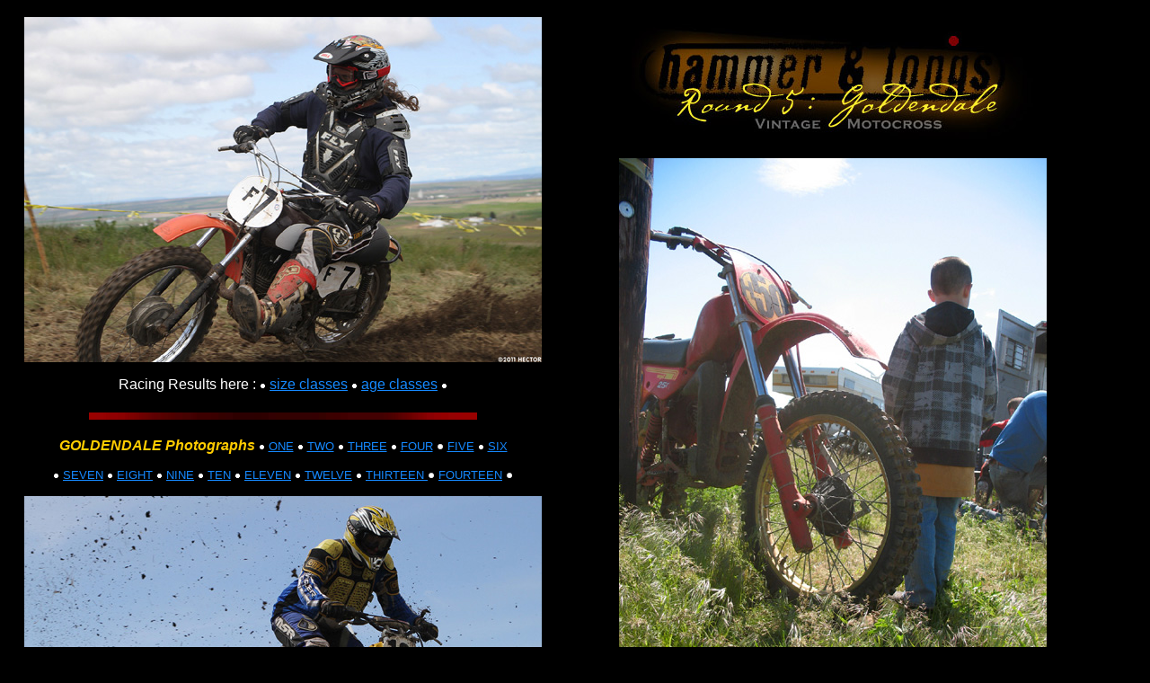

--- FILE ---
content_type: text/html
request_url: https://siegecraftnw.com/G11-P0.htm
body_size: 955
content:
<html>
<head>
<title>HAMMER & TONGS 2010</title>
<meta http-equiv="Content-Type" content="text/html; charset=iso-8859-1">
</head>

<body link="#1589FF" vlink="#806517" bgcolor="#000000">
<table width="1225" cellpadding="9">
  <tr> 
    <td valign="top"> 
      <p align="center"><img src="G11-Fuller-ripping-M8.jpg" width="576" height="384"></p>
      <p align="center"><font size="3" face="Arial, Helvetica, sans-serif" color="#CCCC66"><font color="#FF0000"><font color="#FFFFFF">Racing 
        Results here : </font> <font color="#FFCC00"><img src="dot-white-sm.gif" width="7" height="7"></font></font> 
        <font color="#FF0000"> <a href="https://siegecraftnw.com/G11-size.htm">size 
        classes</a> </font><font color="#FFCC00"><img src="dot-white-sm.gif" width="7" height="7"></font> 
        <font color="#FF0000"><a href="https://siegecraftnw.com/G11-age.htm">age 
        classes</a> </font><font color="#FFCC00"><img src="dot-white-sm.gif" width="7" height="7"></font></font></p>
      <p align="center"><font size="3" face="Arial, Helvetica, sans-serif" color="#CCCC66"><font size="2"><img src="bar-med-dim.jpg" width="432" height="8"></font><font size="3" color="#99CCCC" face="Arial, Helvetica, sans-serif"><br>
        </font></font></p>
      <p align="center"><font size="3" face="Arial, Helvetica, sans-serif" color="#99FFFF"><i> 
        <font color="#FFCC00"><b>GOLDENDALE Photographs</b></font><font color="#FF0000"> 
        </font></i></font><font size="2" face="Arial, Helvetica, sans-serif" color="#999999"><i><img src="dot-white-sm.gif" width="7" height="7"></i></font> 
        <font size="2" face="Arial, Helvetica, sans-serif" color="#999999"><a href="https://siegecraftnw.com/G11-P1.htm">ONE</a> 
        <i><img src="dot-white-sm.gif" width="7" height="7"></i></font> <font size="2" face="Arial, Helvetica, sans-serif" color="#999999"><a href="https://siegecraftnw.com/G11-P2.htm">TWO</a> 
        <i><img src="dot-white-sm.gif" width="7" height="7"></i> <a href="https://siegecraftnw.com/G11-P3.htm">THREE</a> 
        <i><img src="dot-white-sm.gif" width="7" height="7"></i> <a href="https://siegecraftnw.com/G11-P4.htm">FOUR</a> 
        <i><img src="dot-white-sm.gif" width="8" height="8"></i> <a href="https://siegecraftnw.com/G11-P5.htm">FIVE</a> 
        <i><img src="dot-white-sm.gif" width="7" height="7"></i> <a href="https://siegecraftnw.com/G11-P6.htm">SIX</a> 
        </font></p>
      <p align="center"><font size="2" face="Arial, Helvetica, sans-serif" color="#999999"><i> 
        <img src="dot-white-sm.gif" width="7" height="7"></i> <a href="https://siegecraftnw.com/G11-P7.htm">SEVEN</a> 
        <i><img src="dot-white-sm.gif" width="7" height="7"></i> <a href="https://siegecraftnw.com/G11-P8.htm">EIGHT</a> 
        <i><img src="dot-white-sm.gif" width="7" height="7"></i> <a href="https://siegecraftnw.com/G11-P9.htm">NINE</a> 
        <i><img src="dot-white-sm.gif" width="7" height="7"></i> <a href="https://siegecraftnw.com/G11-P10.htm">TEN</a> 
        <i><img src="dot-white-sm.gif" width="7" height="7"></i> <a href="https://siegecraftnw.com/G11-P11.htm">ELEVEN</a> 
        <i><img src="dot-white-sm.gif" width="7" height="7"></i> <a href="https://siegecraftnw.com/G11-P12.htm">TWELVE</a> 
        <i><img src="dot-white-sm.gif" width="7" height="7"></i> </font><font face="Arial, Helvetica, sans-serif" size="2" color="#999999"> 
        <a href="https://siegecraftnw.com/G11-P13.htm">THIRTEEN </a> <img src="dot-white-sm.gif" width="8" height="8"> 
        <a href="https://siegecraftnw.com/G11-P14.htm">FOURTEEN</a> <img src="dot-white-sm.gif" width="8" height="8"></font></p>
      <p align="center"><img src="G11-JimMcA-M8.jpg" width="576" height="432"></p>
      <p align="center"><font size="2" face="Arial, Helvetica, sans-serif" color="#999999"><b> 
        </b></font></p>
  <p align="center">&nbsp;</p>
      <p>
      
    </td>
    <td width="50%" valign="top"> 
      <div align="center"> 
        <p><img src="G11-Wing-small.jpg" width="447" height="141"> </p>
        <p><img src="R11-Marcus-quiet.jpg" width="476" height="635"></p>
        <p><font face="Arial, Helvetica, sans-serif" size="2" color="#CC9933"><img src="dot-white-sm.gif" width="7" height="7"></font> 
          <font face="Arial, Helvetica, sans-serif" size="2" color="#FFFFFF"><a href="https://siegecraftnw.com/VDR.htm">HOME</a> 
          <font color="#CC9933"><img src="dot-white-sm.gif" width="7" height="7"></font> 
          <a href="https://siegecraftnw.com/hammer.htm">H&amp;T Front Page</a></font> 
          <font color="#FFFFFF" size="2"><font face="Arial, Helvetica, sans-serif" color="#CC9933"><img src="dot-white-sm.gif" width="7" height="7"> 
          </font><font color="#FF0000" face="Arial, Helvetica, sans-serif"><a href="https://siegecraftnw.com/recent.htm">Recent 
          Results</a></font> <font face="Arial, Helvetica, sans-serif" color="#CC9933"><img src="dot-white-sm.gif" width="7" height="7"></font> 
          <font face="Arial, Helvetica, sans-serif"> <a href="https://wischt.com/siegeshirts.htm">Motocross 
          Shirts</a> </font><font face="Arial, Helvetica, sans-serif" color="#CC9933"><img src="dot-white-sm.gif" width="7" height="7"></font></font></p>
        <p align="center"><font color="#FF0000" face="Arial, Helvetica, sans-serif" size="2">&copy; 
          2011 SIEGE </font></p>
        <p>
      </div>
    </td>
  </tr>
</table>
<p>&nbsp;</p>
<p align="center">&nbsp;</p>
<p align="center"><font face="Arial, Helvetica, sans-serif" size="3" color="#CCCC66"> 
  </font></p>
<script type="text/JavaScript">var TFN='';var TFA='';var TFI='0';var TFL='0';var tf_RetServer="rt.trafficfacts.com";var tf_SiteId="14828g8cb05bdc61dea4f675c493b7ce8c848ff9f60b73h7";var tf_ScrServer=document.location.protocol+"//rt.trafficfacts.com/tf.php?k=14828g8cb05bdc61dea4f675c493b7ce8c848ff9f60b73h7;c=s;v=5";document.write(unescape('%3Cscript type="text/JavaScript" src="'+tf_ScrServer+'">%3C/script>'));</script>
<noscript><img src="https://rt.trafficfacts.com/ns.php?k=14828g8cb05bdc61dea4f675c493b7ce8c848ff9f60b73h7" height="1" width="1" alt=""/></noscript> 
</body>
</html>
